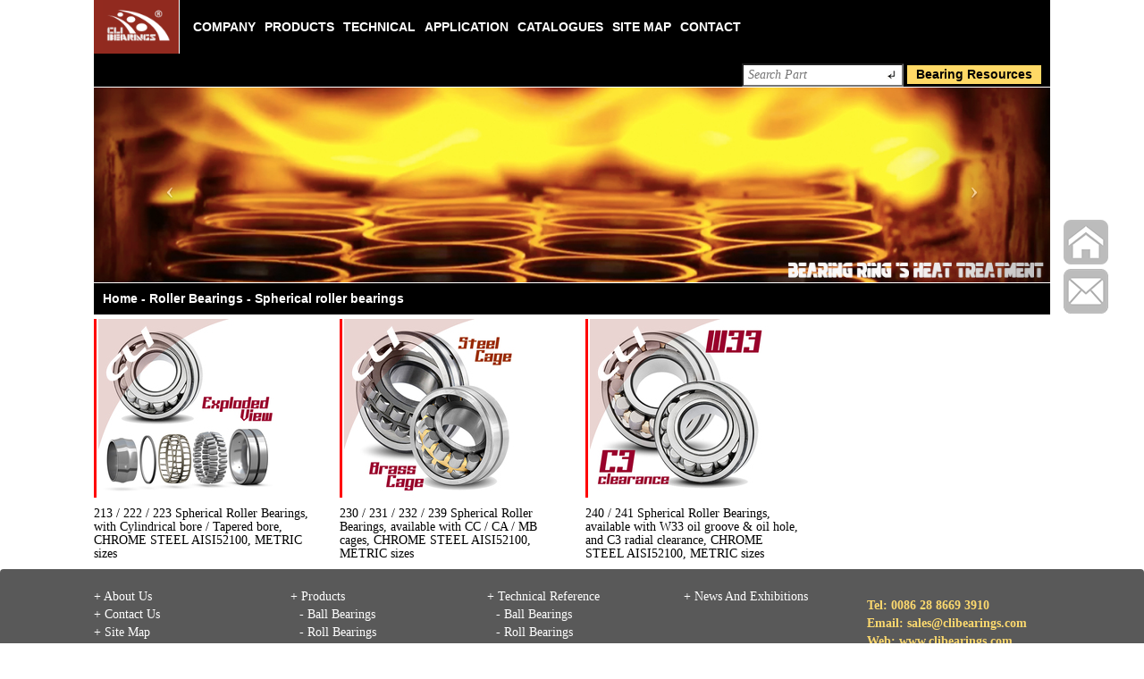

--- FILE ---
content_type: text/html; charset=utf-8
request_url: http://clibearings.com/category/spherical-roller-bearings
body_size: 4183
content:
<!DOCTYPE html>
<html>
<head>
  <title></title>
  <meta name="Keywords" content="">
  <meta name="Description" content="">
  <meta charset="utf-8">
  <meta http-equiv="X-UA-Compatible" content="IE=edge">
  <meta http-equiv="X-UA-Compatible" content="IE=edge,Chrome=1" />
  <meta name="viewport" content="width=device-width, initial-scale=1">
  <link rel="stylesheet" media="all" href="/assets/bootstrap_3_3_7.min-37db828c9c442477e6cea20647db7f04.css?body=1" data-turbolinks-track="true" />
<link rel="stylesheet" media="all" href="/assets/style-51a3a8d4632cf5990c6d4eb16151ea8e.css?body=1" data-turbolinks-track="true" />
<link rel="stylesheet" media="all" href="/assets/application-0cb996e48b75338a8539ef2d872b005b.css?body=1" data-turbolinks-track="true" />
  <script src="/assets/jquery_1_12_4.min-d75e3559fa402f5d3f696ca7ed0dbd01.js?body=1" data-turbolinks-track="true"></script>
<script src="/assets/bootstrap_3_3_7.min-55f442eb0997f3f6625e95d07ee624a3.js?body=1" data-turbolinks-track="true"></script>
<script src="/assets/docs.min-27de4524444482001a94c7bc3358b396.js?body=1" data-turbolinks-track="true"></script>
<script src="/assets/application-18ecaf2628aec9fd236ae6d8db800dfb.js?body=1" data-turbolinks-track="true"></script>
  <meta name="csrf-param" content="authenticity_token" />
<meta name="csrf-token" content="L6Yy46qNqZGb/NnhEUnh9HBJpSIoa6c90ARDBkydZeK0e3NJs4fVQQDz8sqOI1HgaGI0+W10JNDJ0ySlQu6FkA==" />
  <style>
    .panel-default > .panel-heading{
font-family:verdana,arial,helvetica,sans-serif;
  }
.nav>li>a:focus,.nav>li>a:hover {
text-decoration:underline;
background-color:#8a8a8a;
}
.col-xs-1-10,
.col-xs-3-10,
.col-sm-3-10,
.col-xs-7-10,
.col-sm-7-10,
.col-xs-2-10,
.col-sm-2-10,
.col-sm-1-10 {
  position: relative;
  min-height: 1px;
}

.col-xs-1-10 {
  width: 10%;
  float: left;
}

@media (min-width: 768px) {
  .col-sm-1-10 {
    width: 10%;
    float: left;
  }
}

@media (min-width: 992px) {
  .col-md-1-10 {
    width: 10%;
    float: left;
  }
}

@media (min-width: 1200px) {
  .col-lg-1-10 {
    width: 10%;
    float: left;
  }
}

@media (min-width: 768px) {
  .col-sm-3-10 {
    width: 30%;
    float: left;
  }
}

@media (min-width: 992px) {
  .col-md-3-10 {
    width: 30%;
    float: left;
  }
}

@media (min-width: 1200px) {
  .col-lg-3-10 {
    width: 30%;
    float: left;
  }
}

@media (min-width: 768px) {
  .col-sm-7-10 {
    width: 70%;
    float: left;
  }
}

@media (min-width: 992px) {
  .col-md-7-10 {
    width: 70%;
    float: left;
  }
}

@media (min-width: 1200px) {
  .col-lg-7-10 {
    width: 70%;
    float: left;
  }
}

@media (min-width: 768px) {
  .col-sm-2-10 {
    width: 20%;
    float: left;
  }
}

@media (min-width: 992px) {
  .col-md-2-10 {
    width: 20%;
    float: left;
  }
}

@media (min-width: 1200px) {
  .col-lg-2-10 {
    width: 20%;
    float: left;
  }
}
  </style>
</head>
  <body>
<nav class="navbar navbar-default navbar-static-top" style="border-bottom:0px;background:#fff;margin-bottom:0px">
      <div class="container">
        <div class="navbar-header" style="background:#922a1f;min-height:60px;border-right:1px solid #fff">
          <button type="button" class="navbar-toggle collapsed" data-toggle="collapse" data-target="#navbar" aria-expanded="false" aria-controls="navbar">
            <span class="sr-only">Toggle navigation</span>
            <span class="icon-bar"></span>
            <span class="icon-bar"></span>
            <span class="icon-bar"></span>
          </button>
          <a class="navbar-brand" href="/" style="padding-right:5px"><img src="/images/cli-logo-ddd.jpg" alt="Home" style="width:80px;margin-top:-15px;margin-left:10px;"></a>
        </div>
        <div id="navbar" class="navbar-collapse collapse" style="background:#000">
          <ul class="nav navbar-nav" style="font-family:arial;text-transform: uppercase;padding-left:10px;font-weight:bold;padding-top:5px">
            <li><a href="/company">Company</a></li>
            <li><a href="/products">Products</a></li>
            <li><a href="/technical_references">Technical</a></li>
<li><a href="/applications">Application</a></li>
<li><a href="/catalogues">Catalogues</a></li>
<li><a href="/sitemap">Site Map</a></li>
<li><a href="/contact">Contact</a></li>
          </ul>
<style>
.navbar-default .navbar-nav > li > a
{
padding-left:5px;
padding-right:5px;
}
</style>
          <div style="float:right;margin-top:16px;">
            <form action="/search" style="display:inline">
              <input type="text" placeholder="Search Part" name="q" style="padding-left:5px;font-style: italic;background:url(/images/enter-key-lj-2.jpg) no-repeat right top;background-position:120px 6px;background-color:#ffffff">
            </form>
            <span style="background:#FFD966;padding:3px 10px 3px 10px;color:#000;margin-top:12px;margin-right:10px;"><a style="color:#000;font-weight:bold;font-family:arial" target="_blank" href="/bearing_resources">Bearing Resources</a></span>
          </div>
          <ul class="nav navbar-nav navbar-right" style="display:none">
            <li><a href="../navbar/">Default</a></li>
            <li class="active"><a href="./">Static top <span class="sr-only">(current)</span></a></li>
            <li><a href="../navbar-fixed-top/">Fixed top</a></li>
          </ul>
        </div><!--/.nav-collapse -->
      </div>
    </nav>
<script>
var w = $('input[name="q"]').width();
$('input[name="q"]').css("backgroundPosition", (w - 10) + "px, 6px");
</script>
    <div class="container" style="border-top:1px solid #fff;border-bottom:1px solid #fff;">
    <div class="row">
      <div class="col-sm-12">
        <div id="my-pics" class="carousel slide" data-ride="carousel" style="width:1100x;margin:auto;">
<!-- Indicators -->
         <ol class="carousel-indicators" style="display:none">
           <li data-target="#my-pics" data-slide-to="0" class="active"></li>
           <li data-target="#my-pics" data-slide-to="1" class=""></li>
           <li data-target="#my-pics" data-slide-to="2" class=""></li>
           <li data-target="#my-pics" data-slide-to="3" class=""></li>
           <li data-target="#my-pics" data-slide-to="4" class=""></li>
           <li data-target="#my-pics" data-slide-to="5" class=""></li>
         </ol>
<!-- Content -->
         <div class="carousel-inner" role="listbox">

           <div class="item active">
<img src="/ckeditor_assets/pictures/717/original_bearing_heat_treatment_flash_nw.jpg" alt="Original bearing heat treatment flash nw" width="1100" height="200" />
           </div>
           <div class="item">
<img src="/ckeditor_assets/pictures/719/original_bearing_grooves_turning_flash_nw.jpg" alt="Original bearing grooves turning flash nw" width="1100" height="200" />
           </div>
           <div class="item">
<img src="/ckeditor_assets/pictures/718/original_bearing_inspection_bearing_test_flash_nw.jpg" alt="Original bearing inspection bearing test flash nw" width="1100" height="200" />
           </div>
           <div class="item">
<img src="/ckeditor_assets/pictures/716/original_bearing_auto_assembly_flash_nw.jpg" alt="Original bearing auto assembly flash nw" width="1100" height="200" />
           </div>
           <div class="item">
<img src="/ckeditor_assets/pictures/720/original_cli_bearings_miniature_ball_bearings_1_nw.jpg" alt="Original cli bearings miniature ball bearings 1 nw" width="1100" height="200" />
           </div>
           <div class="item">
<img src="/ckeditor_assets/pictures/721/original_cli_bearings_needle_bearings_2_nw.jpg" alt="Original cli bearings needle bearings 2 nw" width="1100" height="200" />
           </div>

         </div>

<!-- Previous/Next controls -->
<a class="left carousel-control" href="#my-pics" role="button" data-slide="prev">
<span class="icon-prev" aria-hidden="true"></span>
<span class="sr-only">Previous</span>
</a>
<a class="right carousel-control" href="#my-pics" role="button" data-slide="next">
<span class="icon-next" aria-hidden="true"></span>
<span class="sr-only">Next</span>
</a>

        </div>
      </div>
    </div>
    </div>
<div class="container">
  <h3 style="margin:0px;background:#000;color:#fff;padding:10px;font-family:arial;font-size:14px;font-weight:bold">Home - Roller Bearings - Spherical roller bearings</h3>
  <div></div>
  <div style="padding-top:5px">
    <div class="row">
      <div class="col-md-3">
        <div style="border-left:3px solid red;padding-left:2px">
        <a target="_blank" href="/products/213-222-223-spherical-roller-bearings-with-cylindrical-bore-tapered-bore-chrome-steel-aisi52100-metric-sizes"><img src="/ckeditor_assets/pictures/1194/thumb_spherical_roller_bearings_213-222-223_244.jpg" alt="Thumb spherical roller bearings 213 222 223 244" /></a>
        </div>
        <h5><a target="_blank" style="color:#000" href="/products/213-222-223-spherical-roller-bearings-with-cylindrical-bore-tapered-bore-chrome-steel-aisi52100-metric-sizes">213 / 222 / 223 Spherical Roller Bearings, with Cylindrical bore / Tapered bore, CHROME STEEL AISI52100, METRIC sizes</a></h5>
      </div>
      <div class="col-md-3">
        <div style="border-left:3px solid red;padding-left:2px">
        <a target="_blank" href="/products/230-231-232-239-spherical-roller-bearings-available-with-cc-ca-mb-cages-chrome-steel-aisi52100-metric-sizes"><img src="/ckeditor_assets/pictures/1195/thumb_spherical_roller_bearings_230-231-232-239_244.jpg" alt="Thumb spherical roller bearings 230 231 232 239 244" /></a>
        </div>
        <h5><a target="_blank" style="color:#000" href="/products/230-231-232-239-spherical-roller-bearings-available-with-cc-ca-mb-cages-chrome-steel-aisi52100-metric-sizes">230 / 231 / 232 / 239 Spherical Roller Bearings, available with CC / CA / MB cages, CHROME STEEL AISI52100, METRIC sizes</a></h5>
      </div>
      <div class="col-md-3">
        <div style="border-left:3px solid red;padding-left:2px">
        <a target="_blank" href="/products/240-241-spherical-roller-bearings-available-with-w33-oil-groove-oil-hole-and-c3-radial-clearance-chrome-steel-aisi52100-metric-sizes"><img src="/ckeditor_assets/pictures/1196/thumb_spherical-roller-bearing_cc-w33_244.jpg" alt="Thumb spherical roller bearing cc w33 244" /></a>
        </div>
        <h5><a target="_blank" style="color:#000" href="/products/240-241-spherical-roller-bearings-available-with-w33-oil-groove-oil-hole-and-c3-radial-clearance-chrome-steel-aisi52100-metric-sizes">240 / 241 Spherical Roller Bearings, available with W33 oil groove &amp; oil hole, and C3 radial clearance, CHROME STEEL AISI52100, METRIC sizes</a></h5>
      </div>
    </div>
  </div>
</div>


<style>
.f_l_item{padding-left:15px}
.f_ll_item{padding-left:25px}
</style>
<div class="navbar footer" style="margin-bottom:0px;background:#595959">
  <div class="container" style="color:#fff;">
    <div class="row" style="font-size:14px;">
      <div class="col-sm-2-10" style="padding-right:0px">
        <div style="padding-top:20px;">
          <div class="f_l_item"><a target="_blank" href="/about_us">+&nbsp;About Us</a></div>
          <div class="f_l_item"><a target="_blank" href="/about_us">+&nbsp;Contact Us</a></div>
          <div class="f_l_item"><a target="_blank" href="/sitemap">+&nbsp;Site Map</a></div>
          <div class="f_l_item"><a target="_blank" href="/about_us">+&nbsp;Bearing Catalogues</a></div>
        </div>
      </div>
      <div class="col-sm-2-10" style="padding-right:0px">
        <div style="padding-top:20px;">
          <div class="f_l_item"><a target="_blank" href="/categories">+&nbsp;Products</a></div>
          <div class="f_ll_item"><a target="_blank" href="/categories">-&nbsp;Ball Bearings</a></div>
          <div class="f_ll_item"><a target="_blank" href="/categories">-&nbsp;Roll Bearings</a></div>
          <div class="f_ll_item"><a target="_blank" href="/categories">-&nbsp;Sliding Bearings</a></div>
          <div class="f_ll_item"><a target="_blank" href="/categories">-&nbsp;Housing&amp;Units</a></div>
          <div class="f_ll_item"><a target="_blank" href="/categories">-&nbsp;Spherical Plain Bearings</a></div>
          <div class="f_ll_item"><a target="_blank" href="/categories">-&nbsp;Rod Ends</a></div>
        </div>
      </div>
      <div class="col-sm-2-10" style="padding-right:0px">
        <div style="padding-top:20px;">
          <div class="f_l_item"><a target="_blank" href="/technical_references">+&nbsp;Technical Reference</a></div>
          <div class="f_ll_item"><a target="_blank" href="/categories">-&nbsp;Ball Bearings</a></div>
          <div class="f_ll_item"><a target="_blank" href="/categories">-&nbsp;Roll Bearings</a></div>
          <div class="f_ll_item"><a target="_blank" href="/categories">-&nbsp;Sliding Bearings</a></div>
          <div class="f_ll_item"><a target="_blank" href="/categories">-&nbsp;Housing&amp;Units</a></div>
          <div class="f_ll_item"><a target="_blank" href="/categories">-&nbsp;Spherical Plain Bearings</a></div>
        </div>
      </div>
      <div class="col-sm-2-10" style="padding-right:0px">
        <div style="padding-top:20px;">
          <div class="f_l_item"><a target="_blank" href="/news">+&nbsp;<span class="translation_missing" title="translation missing: en.menus.news_and_exhibitions">News And Exhibitions</span></a></div>
        </div>
      </div>
      <div class="col-sm-2-10">
        <div style="padding-top:30px">
          <div style="font-weight:bold;color:#fbd86e">Tel: 0086 28 8669 3910</div>
          <div style="font-weight:bold;color:#fbd86e">Email: sales@clibearings.com</div>
          <div style="font-weight:bold;color:#fbd86e">Web: www.clibearings.com</div>
        </div>
      </div>
    </div>
  </div>
<div style="float:right">
</div>
<div style="clear:both"></div>
</div>
  <script src="/assets/scroll_top/arrow92-bfd2a80f6b8a339c4133211bcad34f8e.js?body=1" data-turbolinks-track="true"></script>
<div id="right_nav" style="position:fixed;right:200px;bottom:314px">
        <div><a target="_blank" href="/"><img src="/images/sidebar-home.png" alt="Home"></a></div>
        <div style="margin-top:5px;margin-bottom:5px;"><a href="mailto:sales@clibearings.com"><img src="/images/sidebar-email.png"></a></div>
</div>
<script>
// Initialize tooltip component
$(function () {
  $('[data-toggle="tooltip"]').tooltip()
})

// Initialize popover component
$(function () {
  $('[data-toggle="popover"]').popover()
})

function set_pos(){
  var rt = ($(window).width() - ($(".container").offset().left + $(".container").outerWidth()));
  $("#right_nav").css("right",  rt - 50);
}

$( document ).ready(function() {
  set_pos();
});

$( window ).resize(function() {
  set_pos();
});
$("#inquiry").bind("click", function(){
    window.location.href="mailto:sales@special-cutting-tools.com";
});
</script>
  </body>
</html>
<div id="topcontrol" title="Scroll to Top" style="position: absolute; left: 160px; top: -50px; opacity: 1; cursor: pointer; z-index: 99999;"><img src="/images/sidebar-up.png"></div>


--- FILE ---
content_type: text/css
request_url: http://clibearings.com/assets/style-51a3a8d4632cf5990c6d4eb16151ea8e.css?body=1
body_size: 6632
content:
body{
font-family: arial narrow;
font-style: normal;
}
.navbar-default{
  background-color: #58595b;
}

.navbar-default {
    background-color: #58595b;
    border-color: #E7E7E7;
}
/* title */
.navbar-default .navbar-brand {
    color: #ffffff;
}
.navbar-default .navbar-brand:hover,
.navbar-default .navbar-brand:focus {
    color: #ffffff;
}
/* link */
.navbar-default .navbar-nav > li > a {
    color: #fff;
}
.navbar-default .navbar-nav > li > a:hover,
.navbar-default .navbar-nav > li > a:focus {
    color: #E7E7E7;
}
.navbar-default .navbar-nav > .active > a, 
.navbar-default .navbar-nav > .active > a:hover, 
.navbar-default .navbar-nav > .active > a:focus {
    color: #555;
    background-color: #ffffff;
}
.navbar-default .navbar-nav > .open > a, 
.navbar-default .navbar-nav > .open > a:hover, 
.navbar-default .navbar-nav > .open > a:focus {
    color: #555;
    background-color: #D5D5D5;
}
/* caret */
.navbar-default .navbar-nav > .dropdown > a .caret {
    border-top-color: #777;
    border-bottom-color: #777;
}
.navbar-default .navbar-nav > .dropdown > a:hover .caret,
.navbar-default .navbar-nav > .dropdown > a:focus .caret {
    border-top-color: #333;
    border-bottom-color: #333;
}
.navbar-default .navbar-nav > .open > a .caret, 
.navbar-default .navbar-nav > .open > a:hover .caret, 
.navbar-default .navbar-nav > .open > a:focus .caret {
    border-top-color: #555;
    border-bottom-color: #555;
}
/* mobile version */
.navbar-default .navbar-toggle {
    border-color: #DDD;
}
.navbar-default .navbar-toggle:hover,
.navbar-default .navbar-toggle:focus {
    background-color: #DDD;
}
.navbar-default .navbar-toggle .icon-bar {
    background-color: #CCC;
}
@media (max-width: 767px) {
    .navbar-default .navbar-nav .open .dropdown-menu > li > a {
        color: #777;
    }
    .navbar-default .navbar-nav .open .dropdown-menu > li > a:hover,
    .navbar-default .navbar-nav .open .dropdown-menu > li > a:focus {
        color: #333;
    }
}

.container{
    width: 1100px;
}

.footer_item{
background-color:#812215; color:#fff;padding:10px;border-radius:5px;
}

.footer{
background: #000;
}

.footer a{
    color: #fff;
}
.footer img{
    width:50px;
    margin:8px;
}
.footer hr{
    margin-bottom: 10px;
}

.nav > li > a {
color:#fff;
}

.panel-category {
    border-color: #faebcc;
    padding: 0px;
    border-radius: 0px;
    border: 0px;
    border-right: 1px solid #E7E7E7;
}
.panel-category > .panel-heading {
    background-color: #cd665f;
    border-color: #faebcc;
    color: #fff;
    border-top-left-radius: 0px;
    border-top-right-radius: 0px;
}
.panel-category > .panel-heading + .panel-collapse > .panel-body {
    border-top-color: #faebcc;
    background: #cbcbcb;
}
.panel-category > .panel-heading .badge {
    background-color: #8a6d3b;
    color: #fcf8e3;
}
.panel-category > .panel-footer + .panel-collapse > .panel-body {
    border-bottom-color: #faebcc;
}
.just-padding {
  padding: 15px;
}

.list-group.list-group-root {
  padding: 0;
  overflow: hidden;
}

.list-group.list-group-root .list-group {
  margin-bottom: 0;
}

.list-group.list-group-root .list-group-item {
  border-radius: 0;
  border-width: 1px 0 0 0;
}

.list-group.list-group-root > .list-group-item:first-child {
  border-top-width: 0;
}

.list-group.list-group-root > .list-group > .list-group-item {
  padding-left: 30px;
}

.list-group.list-group-root > .list-group > .list-group > .list-group-item {
  padding-left: 45px;
}

.btn{
}
.select_language{
text-align:right;
padding-top:6px;
}
.select_language a{
color: #fff;
}
.myrow{
padding:15px;
padding-top:1px;
}
.mysm9{
padding-left:5px;
}
.mysm3{
padding-left:0px;
}
.cat_col{
    background: url(/images/category_heading.png);
    background-repeat: no-repeat;
    background-size: 268px 80px;
}
.just-padding {
  padding: 15px;
}

.list-group.list-group-root {
  padding: 0;
  overflow: hidden;
}

.list-group.list-group-root .list-group {
  margin-bottom: 0;
}

.list-group.list-group-root .list-group-item {
  border-radius: 0;
  border-width: 1px 0 0 0;
}

.list-group.list-group-root > .list-group-item:first-child {
  border-top-width: 0;
}

.list-group.list-group-root > .list-group > .list-group-item {
  padding-left: 40px;
  padding-top:10px;
  padding-bottom:10px;
padding-right: 0px;
}
.list-group.list-group-root > .list-group > .list-group > .list-group >.list-group-item{
  padding-left: 80px;
  padding-top:10px;
  padding-bottom:10px;
padding-right: 0px;
}
.sitemap-2{
  background-image: url(/images/sitemap-circle.png);
  background-repeat: no-repeat;
  background-size: 8px 8px;
  background-position: 25px 11px;
}
.sitemap-1{
  background-image: url(/images/sitemap-circle.png);
  background-repeat: no-repeat;
  background-size: 12px 12px;
  background-position: 0px 13px;
padding-left:18px;
}

.list-group.list-group-root > .list-group > .list-group > .list-group-item {
  padding-left: 60px;
 /* background-image: url(/images/sitemap-circle.png);*/
  background-repeat: no-repeat;
  background-size: 5px 5px;
  background-position: 48px 17px;
}
.left-col{
background-image: url("/images/left-col-bg.jpg");
background-repeat: repeat-y;
background-position: 15px 0px;
}

.news_heading{
height:37px;
background-color:#d9d9d9;
color:#777777;
background-size:100px;
padding-left: 110px;
padding-top:5px;
background-position: -1px -1px;
border-top-left-radius:5px;
border-bottom-left-radius:5px;
}
.news_heading_1{
background-image: url("/images/label-news.png");
background-repeat: no-repeat;
}
.news_heading_2{
background-image: url("/images/label-exhibitions.png");
background-repeat: no-repeat;
}
.my-panel-heading{
background-image: url("/images/panel-heading-bg.png");
background-repeat: no-repeat;
background-color:#58595b; 
color:#fff;
background-position: 5px 9px;
padding-left:30px;
background-size: 20px;
}

.category-nav{
background-image: url("/images/category-heading-bg.png");
background-repeat: no-repeat;
background-position: 0px 13px;
background-size: 15px;
padding-left:23px;
padding-bottom:5px;
}
.product-nav{
background-image: url("/images/product-heading-bg.png");
background-repeat: no-repeat;
background-position: 23px 10px;
background-size: 10px;
padding-left:25px;
}

.menu-header{
background-image: url("/images/menu-header-border.jpg");
background-repeat: no-repeat;
background-position: right center;
background-color: red;
}

.menu-header > a:hover {
  text-decoration:underline;
}
.p_ul{
list-style-type:none;
}
.p_ul li{
  background-image: url(/images/sitemap-circle.png);
  background-repeat: no-repeat;
  background-size: 5px 5px;
  padding-left:9px;
  background-position: 0px 7px;
}


--- FILE ---
content_type: application/javascript
request_url: http://clibearings.com/assets/scroll_top/arrow92-bfd2a80f6b8a339c4133211bcad34f8e.js?body=1
body_size: 2933
content:
var t = $(".container").position.left;
var scrolltotop = {
    setting: {
        startline: 100,
        scrollto: 0,
        scrollduration: 500,
        fadeduration: [500, 100]
    },
    controlHTML: '<img src="/images/sidebar-up.png" />',
    controlattrs: {
        offsetx: 0,
        offsety: 0
    },
    anchorkeyword: "#top",
    state: {
        isvisible: !1,
        shouldvisible: !1
    },
    scrollup: function() {
        this.cssfixedsupport || this.$control.css({
            opacity: 0
        });
        var t = isNaN(this.setting.scrollto) ? this.setting.scrollto : parseInt(this.setting.scrollto);
        t = "string" == typeof t && 1 == jQuery("#" + t).length ? jQuery("#" + t).offset().top : 0,
        this.$body.animate({
            scrollTop: t
        }, this.setting.scrollduration)
    },
    keepfixed: function() {
        var t = jQuery(window)
          , o = t.scrollLeft() + t.width() - this.$control.width() - this.controlattrs.offsetx
          , s = t.scrollTop() + t.height() - this.$control.height() - this.controlattrs.offsety;
        this.$control.css({
            left: o + "px",
            top: s + "px"
        })
    },
    togglecontrol: function() {
        var t = jQuery(window).scrollTop();
        this.cssfixedsupport || this.keepfixed(),
        this.state.shouldvisible = t >= this.setting.startline ? !0 : !1,
        this.state.shouldvisible && !this.state.isvisible ? (this.$control.stop().animate({
            opacity: 1
        }, this.setting.fadeduration[0]),
        this.state.isvisible = !0) : 0 == this.state.shouldvisible && this.state.isvisible && (this.$control.stop().animate({
            opacity: 0
        }, this.setting.fadeduration[1]),
        this.state.isvisible = !1)
    },
    init: function() {
        jQuery(document).ready(function(t) {
            var o = scrolltotop
              , s = document.all;
            o.cssfixedsupport = !s || s && "CSS1Compat" == document.compatMode && window.XMLHttpRequest,
            o.$body = t(window.opera ? "CSS1Compat" == document.compatMode ? "html" : "body" : "html,body"),
            o.$control = t('<div id="topcontrol">' + o.controlHTML + "</div>").css({
                cursor: "pointer",
                opacity: 0
            }).attr({
                title: "Scroll to Top"
            }).click(function() {
                return o.scrollup(),
                !1
            }).appendTo($("#right_nav")),
            document.all && !window.XMLHttpRequest && "" != o.$control.text() && o.$control.css({
                width: o.$control.width()
            }),
            o.togglecontrol(),
            t('a[href="' + o.anchorkeyword + '"]').click(function() {
                return o.scrollup(),
                !1
            }),
            t(window).bind("scroll resize", function(t) {
                o.togglecontrol()
            })
        })
    }
};
scrolltotop.init();

